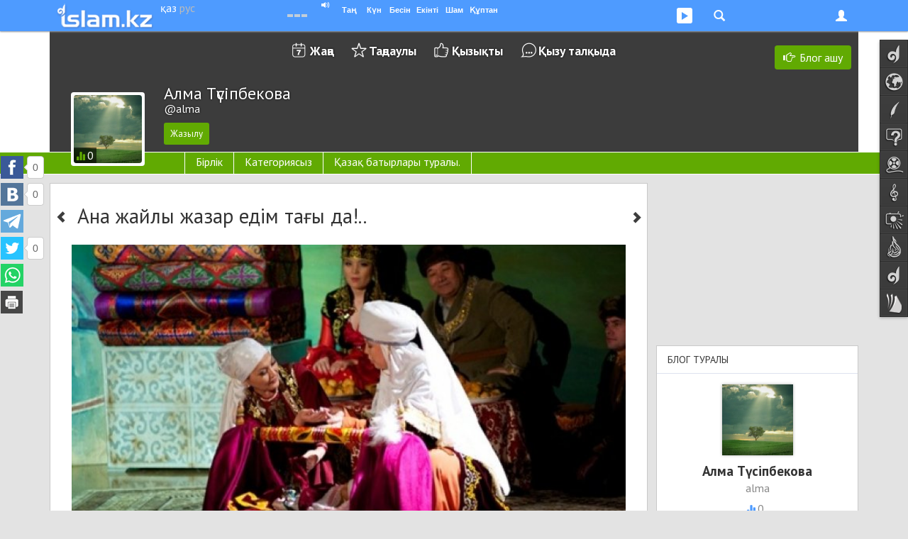

--- FILE ---
content_type: text/html; charset=UTF-8
request_url: https://alma.islam.kz/kk/post/ana-jaily-jazar-edim-tagy-da-1686/
body_size: 20117
content:

<!DOCTYPE html>
<html lang="kk">
<head prefix="og: http://ogp.me/ns# fb: http://ogp.me/ns/fb# music: http://ogp.me/ns/music# video: http://ogp.me/ns/video# article: http://ogp.me/ns/article#">

	  
    
<!-- Google tag (gtag.js) -->
<script async src="https://www.googletagmanager.com/gtag/js?id=G-Y7H15GZV4E"></script>
<script>
  window.dataLayer = window.dataLayer || [];
  function gtag(){dataLayer.push(arguments);}
  gtag('js', new Date());

  gtag('config', 'G-Y7H15GZV4E');
</script>

    <meta charset="utf-8">
    <meta name="viewport" content="width=device-width, initial-scale=1.0, maximum-scale=1.0, user-scalable=no">
    <meta name="language" content="kk" />
    
    <link rel="shortcut icon" href="https://static.islam.kz/favicon.ico">
    <link rel="apple-touch-icon" sizes="60x60" href="https://static.islam.kz/themes/v1/images/icons/apple-touch-icon-60x60.png">
    <link rel="apple-touch-icon" sizes="76x76" href="https://static.islam.kz/themes/v1/images/icons/apple-touch-icon-76x76.png">
    <link rel="apple-touch-icon" sizes="120x120" href="https://static.islam.kz/themes/v1/images/icons/apple-touch-icon-120x120.png">
    <link rel="apple-touch-icon" sizes="152x152" href="https://static.islam.kz/themes/v1/images/icons/apple-touch-icon-152x152.png">
    <link rel="icon" type="image/png" href="https://static.islam.kz/themes/v1/images/icons/favicon-160x160.png" sizes="160x160">
    <link rel="icon" type="image/png" href="https://static.islam.kz/themes/v1/images/icons/favicon-96x96.png" sizes="96x96">
    <link rel="icon" type="image/png" href="https://static.islam.kz/themes/v1/images/icons/favicon-32x32.png" sizes="32x32">
		<!-- Windows Phone -->
    <meta name="msapplication-TileColor" content="#ffffff">
    <meta name="msapplication-TileImage" content="https://static.islam.kz/themes/v1/images/icons/mstile-144x144.png">
		<!-- Chrome, Firefox OS and Opera -->
	<!--<meta name="theme-color" content="#4e9bff">-->
		<!-- iOS Safari -->
    <meta name="apple-mobile-web-app-capable" content="yes">
    <meta name="apple-mobile-web-app-status-bar-style" content="black-translucent">
    
    <link href="https://plus.google.com/109037074857639072532" rel="publisher" /> <!-- google+ connect -->
    <meta property="fb:pages" content="794266277269767" />
     

	<script type="text/javascript">
     	var site_language = "kk", site_timestamp = 1768362725, YII_ROOT = "https://islam.kz", YII_STATIC_ROOT="https://static.islam.kz";
			
		WebFontConfig = {
			google: { families: [ 'PT+Sans:400,700:cyrillic-ext,latin', 'Roboto+Slab:400:cyrillic-ext,latin' ] }
		};
		(function() {
			var w = document.createElement('script');
			w.src = '/scripts/webfont.js';
			w.type = 'text/javascript';
			w.async = 'true';
			var s = document.getElementsByTagName('script')[0];
			s.parentNode.insertBefore(w, s);
		})();
	</script>    
    
    <meta name="twitter:card" content="summary_large_image" />
<meta name="twitter:site" content="@islamkz0" />
<meta name="twitter:description" content="Жақсылықтың шырағы боп жағылар,  Жанарында ізгіліктің табы бар.  Қасиеттің қызыр қонған қиясы-  &laquo;Ана&raquo; деген құдіретті танып ал!  &nbsp;  Ақ теңізге теңер едім пейілін,  Жанарында-жаһандағы мейірім.  Адамзатқа әр кез нұсқап тұрады ол,  Адалдықтың ақ тулы асыл биігін.  &nbsp;  Табындырған тылсым күшпен бар елді,  Айтқан сөзі бата дерсіз, дәлелді.  Бір қолымен тербетеді бесікті,  Бір..." />
<meta name="twitter:title" content="Ана жайлы жазар едім тағы да!.." />
<meta name="twitter:image:src" content="https://static.islam.kz/uploads/images/8Ii/ccp/w6TT6CTs5xT8IE6w-lg.jpg" />
<meta http-equiv="Description" content="Жақсылықтың шырағы боп жағылар,  Жанарында ізгіліктің табы бар.  Қасиеттің қызыр қонған қиясы-  &laquo;Ана&raquo; деген құдіретті танып ал!  &nbsp;  Ақ теңізге теңер едім пейілін,  Жанарында-жаһандағы мейірім.  Адамзатқа әр кез нұсқап тұрады ол,  Адалдықтың ақ тулы асыл биігін.  &nbsp;  Табындырған тылсым күшпен бар елді,  Айтқан сөзі бата дерсіз, дәлелді.  Бір қолымен тербетеді бесікті,  Бір..." />
<meta http-equiv="Keywords" content="" />
<meta property="og:type" content="article" />
<meta property="og:url" content="https://alma.islam.kz/kk/post/ana-jaily-jazar-edim-tagy-da-1686/" />
<meta property="og:image" content="https://static.islam.kz/uploads/images/8Ii/ccp/w6TT6CTs5xT8IE6w-lg.jpg" />
<meta property="og:image:type" content="image/jpeg" />
<meta property="og:image:width" content="703" />
<meta property="og:image:height" content="703" />
<meta property="og:title" content="Ана жайлы жазар едім тағы да!.." />
<meta property="og:description" content="Жақсылықтың шырағы боп жағылар,  Жанарында ізгіліктің табы бар.  Қасиеттің қызыр қонған қиясы-  &laquo;Ана&raquo; деген құдіретті танып ал!  &nbsp;  Ақ теңізге теңер едім пейілін,  Жанарында-жаһандағы мейірім.  Адамзатқа әр кез нұсқап тұрады ол,  Адалдықтың ақ тулы асыл биігін.  &nbsp;  Табындырған тылсым күшпен бар елді,  Айтқан сөзі бата дерсіз, дәлелді.  Бір қолымен тербетеді бесікті,  Бір..." />
<meta name="author" content="Алма Түсіпбекова" />
<meta name="social-subscribe" content="after-comments" />
<meta property="og:site_name" content="Islam.kz" />
<meta property="fb:app_id" content="512039818891848" />
<meta property="fb:admins" content="501344417" />
<link rel="canonical" href="https://alma.islam.kz/kk/post/ana-jaily-jazar-edim-tagy-da-1686/" />
<link title="RSS ақпарат ағыны" rel="alternate" type="application/rss+xml" href="https://islam.kz/kk/feed/" />
<link rel="stylesheet" type="text/css" href="https://static.islam.kz/scripts/bootstrap/css/bootstrap.min.css?456" />
<link rel="stylesheet" type="text/css" href="https://static.islam.kz/scripts/bootstrap/css/bootstrap-theme.css" />
<link rel="stylesheet" type="text/css" href="https://static.islam.kz/themes/v1/css/all.css?1700909961" />
<link rel="stylesheet" type="text/css" href="https://static.islam.kz/themes/v1/css/content.css?1694020821" />
<link rel="stylesheet" type="text/css" href="https://static.islam.kz/themes/v1/css/nav.css?1694020821" />
<link rel="stylesheet" type="text/css" href="https://static.islam.kz/assets/1c2fdbbe/comments.css" />
<link rel="stylesheet" type="text/css" href="https://static.islam.kz/assets/f9a6f6bd/news.css" />
<link rel="stylesheet" type="text/css" href="https://static.islam.kz/assets/c84eec20/blog.css" />
<title>Ана жайлы жазар едім тағы да!..</title> 
    
    <!--[if IE]>
    <link rel="stylesheet" type="text/css" href="/themes/v1/css/all-ie.css">
	<![endif]-->
    
    
    
        <!--[if lt IE 9]>
      <script src="/scripts/html5shiv.js"></script> 
      <script src="/scripts/respond.min.js"></script>
    <![endif]-->    
    
    
        
    
</head>
<body class="cont-blogpost act-blogpost-view">

    
	<!-- topnav -->  
       
	<nav class="navbar navbar-default navbar-fixed-top" role="navigation">
        <div class="container">
        	               
        	<div class="row">
           		<div class="col-xs-5 col-sm-3 col-md-3">
                	<div class="logo-container none-selectable">
                    	<div style="" class="logo">
	       	        		<a href="https://islam.kz/kk/"><img class="" src="https://static.islam.kz/themes/v1/images/logos/topnavbar.png" alt="islam.kz logo" /></a>                        </div>                        
                        <div class="language-container">
                        	<div>
                            	<a class="white-lang language" href="https://islam.kz/kk/">қаз</a>                            </div>
                            <div>
                            	<a class="white-lang-inverse language" href="https://islam.kz/ru/">рус</a>                            </div>
                        </div>
                    </div>
                </div>
         
            	<div class="col-xs-7 col-sm-9 col-md-9 user-container">

					<button type="button" class="navbar-toggle" id="navbar-menu-toggle" data-toggle="collapse" data-target="#navbar-menu">
                        <span class="icon-bar"></span>
                        <span class="icon-bar"></span>
                        <span class="icon-bar"></span>
                    </button>
                    
                    <button type="button" class="navbar-toggle" id="navbar-login-toggle" data-toggle="collapse" data-target="#navbar-login">
                        <span class="glyphicon glyphicon-user"></span>
                        <!--<span class="glyphicon glyphicon-chevron-down down"></span>    -->                        
                    </button>
                    
					                    
                    <button type="button" class="navbar-toggle no-transition" id="navbar-social-toggle" data-toggle="collapse" data-target="#navbar-social">
                    	 <ul class="social">
                            <li style="margin-left:2px">
                                <div class="social social-youtube"></div>
                            </li>
                            <!--<li>
                                <div class="social social-googleplus"></div>
                            </li>-->
                           <!-- <li>
                                <div class="social social-mailru"></div>
                            </li>-->
                            <li>
                               <div class="social social-twitter"></div>
                            </li>
                           <!-- <li>
                                <div class="social social-vkontakte"></div>
                            </li>-->
                            <li style="padding:0 4px 0 0">
                                <div class="social social-facebook"></div>
                            </li>
                        </ul> 
                    </button>
                    
                    <button type="button" class="navbar-toggle" id="navbar-search-toggle" data-toggle="collapse" data-target="#navbar-search">
                        <div class="glyphicon glyphicon-search"></div>                            
                    </button>
                    
                    <button type="button" class="navbar-toggle hidden-xs hidden-sm" id="navbar-audioplayer-toggle" data-toggle="collapse" data-target="#navbar-audioplayer">
                        <div class="glyphicon glyphicon-play"></div>    <!--  style="padding:4px 4px 4px 4px;border-radius:3px;background-color:#80b8fe" -->            
                        <div id="audioplayer" class="jp-jplayer"></div>
                    </button>
                    
                    <button type="button" class="navbar-toggle visible-xs" id="navbar-prayer-xs-toggle" data-toggle="collapse" data-target="#navbar-prayer-xs">
                        <div class="prayer-xs-icon"></div>  
                    </button>
                    
                    <div id="prayer-badge" class="i-badge tahoma none-selectable">
                    	<div class="pull-left city" data-toggle="popover">
                        	<div class="pull-left kaaba">
                                <div class="no-transition"></div>
                            </div>
                            <div class="pull-left bold nowrap no-transition cityName">                                
                            </div>  
                            <div class="clearfix"></div>                                            
                        </div>    
                        
                        <div id="athan-player"></div>
                        <div id="athan-player-cont">
                             <a href="#" class="jp-mute-athan glyphicon glyphicon-volume-up" onClick="muteAthanPlayer(true)"></a>
                             <a href="#" class="jp-unmute-athan glyphicon glyphicon-volume-off" onClick="muteAthanPlayer(false)"></a>
                        </div>
                        <input type="hidden" name="prayerCityId" id="prayerCityId">      
                                              	
                        <div class="pull-left prayer-block" style="margin-left:10px;width:28px">
                        	<div class="nowrap prayer-name">
                            	Таң                            </div>
                            <div class="nowrap time" id="prayer-fajr">
                            </div>
                            <div class="center-block arrow"></div>
                        </div>
                        <div class="pull-left prayer-block" style="width:28px">
                        	<div class="nowrap prayer-name">
                            	Күн                            </div>
                            <div class="nowrap time" id="prayer-shuruq">
                            </div>
                            <div class="center-block arrow"></div>
                        </div>
                        <div class="pull-left prayer-block" style="width:31px">
                        	<div class="nowrap prayer-name">
                            	Бесін                            </div>
                            <div class="nowrap time" id="prayer-dhuhr">
                            </div>
                            <div class="center-block arrow"></div>
                        </div>
                        <div class="pull-left prayer-block" style="width:33px">
                        	<div class="nowrap prayer-name">
                            	Екінті                            </div>
                            <div class="nowrap time" id="prayer-asr">
                            </div>
                            <div class="center-block arrow"></div>
                        </div>
                        <div class="pull-left prayer-block" style="width:28px">
                        	<div class="nowrap prayer-name">
                            	Шам                            </div>
                            <div class="nowrap time" id="prayer-maghrib">
                            </div>
                            <div class="center-block arrow"></div>
                        </div>
                        <div class="pull-left prayer-block" style="width:42px">
                        	<div class="nowrap prayer-name">
                            	Құптан                            </div>
                            <div class="nowrap time" id="prayer-isha">
                            </div>
                            <div class="center-block arrow"></div>
                        </div>                        
                        <div class="clearfix"></div>
                    </div>
                    
                </div>
            </div>
            
            <!-- audioplayer window -->
            <div class="collapse no-transition" id="navbar-audioplayer"> <!-- no-transition ??? -->
            	<div>   
					<div id="audioplayer" class="jp-jplayer"></div>
                    <div id="audioplayer-controls" class="jp-audio"  style="margin:0 auto;visibility:hidden">
                        <div class="jp-type-playlist">
                            <div class="jp-gui jp-interface">
                                <ul class="jp-controls">
                                    <li><a href="javascript:;" class="jp-play" tabindex="1">play</a></li>
                                    <li><a href="javascript:;" class="jp-pause" tabindex="1">pause</a></li>
                                    <li><a href="javascript:;" class="jp-previous" tabindex="1">previous</a></li>
                                    <li><a href="javascript:;" class="jp-next" tabindex="1">next</a></li>
                                    <!--<li><a href="javascript:;" class="jp-stop" tabindex="1">stop</a></li>-->
                                    <!--<li><a href="javascript:;" class="jp-mute" tabindex="1" title="mute">mute</a></li>
                                    <li><a href="javascript:;" class="jp-unmute" tabindex="1" title="unmute">unmute</a></li>-->
                                    <!--<li><a href="javascript:;" class="jp-volume-max" tabindex="1" title="max volume">max volume</a></li>-->
                                </ul>
                                <div class="jp-track-label nowrap "></div>
                                <div class="jp-progress">
                                    <div class="jp-seek-bar">
                                        <div class="jp-play-bar"></div>
                                    </div>
                                </div>
                                <div class="jp-volume-bar">
                                    <div class="jp-volume-bar-value"></div>
                                </div>
                                <div class="jp-time-holder">
                                    <!--<div class="jp-current-time"></div>-->
                                    <div class="jp-remaining-time none-selectable"></div>
                                    <!--<div class="jp-duration"></div>-->
                                </div>
                                <ul class="jp-toggles">
                                    <li><a href="javascript:;" class="jp-shuffle" tabindex="1" title="shuffle">shuffle</a></li>
                                    <li><a href="javascript:;" class="jp-shuffle-off" tabindex="1" title="shuffle off">shuffle off</a></li>
                                    <li><a href="javascript:;" class="jp-repeat" tabindex="1" title="repeat">repeat</a></li>
                                    <li><a href="javascript:;" class="jp-repeat-off" tabindex="1" title="repeat off">repeat off</a></li>
                                </ul>
                            </div>
                            <div class="jp-playlist">
                                <ul>
                                    <li></li>
                                </ul>
                            </div>
                            <div class="search-input hidden">
                            	<div class="row">
                                    <div class="xs-12 border">
                                    	<div class="glyphicon glyphicon-search" style="font-size:75%;width:6px;margin-left:4px"></div>
                                    	<input type="text" class="" placeholder="Іздеу" style="padding:0;margin:0;font-size:85%;margin-left:6px;width:398px;border:none;" onpaste="audioPlayer.updateList(event, this)"  onKeyUp="audioPlayer.updateList(event, this)">
                                    </div>
                                </div>
                            	<!--<form role="form" action="http://www.google.com/search" method="get" name="search-form" id="search-form">
                                    <div class="row">
                                        <div class="col-xs-12">
                                            <div class="input-group">
                                                <input type="text" class="form-control input-sm" placeholder="Іздеу">
                                                <span class="input-group-btn">
                                                	<button class="btn btn-default btn-sm" type="button"><div class="glyphicon glyphicon-search"></div></button>
                                                </span>
                                            </div>
                                        </div>
                                    </div>
                                    <div class="clearfix"></div>
                                </form>    --> 
                            </div>
                            <div class="jp-no-solution text-center bold">
                                <a href="http://get.adobe.com/flashplayer/" target="_blank">Flash орнатыңыз/Установите Flash</a>.
                            </div>
                        </div>
                    </div>
                </div>
            </div>
            
            <!-- prayer-xs window -->
            <div class="collapse no-transition" id="navbar-prayer-xs"> <!-- no-transition ??? -->
            	<div style="padding:20px 17px 18px 17px">
                    <div>			 <!--style="padding-right:40px"-->			
                       
                        <div id="prayer-badge-xs" class="i-badge tahoma none-selectable">
                            <div class="city text-center" data-toggle="popover">
                                <div class="bold nowrap no-transition cityName">                                
                                </div>  
                                <div class="clearfix"></div>                                            
                            </div>    
                            
                            <div class="clearfix"></div>                                            
                            
                            <input type="hidden" name="prayerCityId" id="prayerCityId">                                                      
                            
                            <div style="padding:10px"></div>                              

                            <div class="pull-left prayer-block" style="">
                                <div class="nowrap prayer-name">
                                    Таң                                </div>
                                <div class="nowrap time" id="prayer-fajr">
                                </div>
                                <div class="center-block arrow"></div>
                            </div>
                            <div class="pull-left prayer-block" style="">
                                <div class="nowrap prayer-name">
                                    Күн                                </div>
                                <div class="nowrap time" id="prayer-shuruq">
                                </div>
                                <div class="center-block arrow"></div>
                            </div>
                            <div class="pull-left prayer-block" style="">
                                <div class="nowrap prayer-name">
                                    Бесін                                </div>
                                <div class="nowrap time" id="prayer-dhuhr">
                                </div>
                                <div class="center-block arrow"></div>
                            </div>
                            <div class="pull-left prayer-block" style="">
                                <div class="nowrap prayer-name">
                                    Екінті                                </div>
                                <div class="nowrap time" id="prayer-asr">
                                </div>
                                <div class="center-block arrow"></div>
                            </div>
                            <div class="pull-left prayer-block" style="">
                                <div class="nowrap prayer-name">
                                    Шам                                </div>
                                <div class="nowrap time" id="prayer-maghrib">
                                </div>
                                <div class="center-block arrow"></div>
                            </div>
                            <div class="pull-left prayer-block" style="">
                                <div class="nowrap prayer-name">
                                    Құптан                                </div>
                                <div class="nowrap time" id="prayer-isha">
                                </div>
                                <div class="center-block arrow"></div>
                            </div>     
                            <div class="clearfix"></div>
                                                                     
                            
                        </div>                       
                                                
                    </div>
                </div>
            </div>
            
            <!-- search window -->
            <div class="collapse no-transition" id="navbar-search"> <!-- no-transition ??? -->
            	<div style="padding:20px 17px 18px 17px">
                    <div>		
					   
                       <!-- <form role="form" action="http://www.google.com/search" method="get" name="search-form" id="search-form" onsubmit="document.getElementById('gsearch_query').value=document.getElementById('gsearch_query').value+' site:islam.kz'">
                            <div class="row">
                                <div class="col-xs-10 col-md-9">
									
                                    <input type="search" class="form-control input-sm" name="q" id="gsearch_query" placeholder="Мәтін..." x-webkit-speech speech>
                                   
                                </div> 
                                <div class="col-xs-2 col-md-3">
                                    <button type="submit" class="btn btn-primary pull-right btn-sm">Іздеу</button>               
                                </div>
                            </div>
                            <div class="clearfix"></div>
                        </form>   -->
						
						<!--  https://developers.google.com/custom-search/docs/element
							  https://www.google.com/cse/
							  
							  1) nav'dagy search button'dy baskannan kein gana render jasaityndai isteu kerek					  
							 	 https://developers.google.com/custom-search/docs/element#tagparams		
							  2) jana bette ashylatyndai etip ozgertu kerek
						  -->			
						<script>
						  (function() {
							var cx = '000430864498397077020:c1gafyxamjc';
							var gcse = document.createElement('script');
							gcse.type = 'text/javascript';
							gcse.async = true;
							gcse.src = (document.location.protocol == 'https:' ? 'https:' : 'http:') + '//www.google.com/cse/cse.js?cx=' + cx;
							var s = document.getElementsByTagName('script')[0];
							s.parentNode.insertBefore(gcse, s);
						  })();
						</script>
						<gcse:search enableHistory="true" autoCompleteMaxCompletions="5" autoCompleteMatchType='any'></gcse:search>
						              
                    </div>
                </div>
            </div>
                        
                       	
            <!-- login window -->
            <div class="collapse no-transition" id="navbar-login"> <!-- no-transition ??? -->
            	<div>
                	<!--<div class="pull-right">
                    	<span class="glyphicon glyphicon-remove" style="cursor:pointer" onClick="$('#navbar-login').collapse('hide')"></span>
                    </div>-->
                    <form role="form" id="login-form-nav" action="https://alma.islam.kz/kk/signin/" method="post">
<input type="hidden" value="Z2VKQzdoU0V5dlhqSkQ2T3FodmxuX1JSNUNNUE13VzIzYa1Z30OyD13JaS5R7c3zfp0ES3NDepClQijMR0GVLg==" name="YII_CSRF_TOKEN" />                   			<div style="padding:25px 25px 15px">
                   
                                <div class="form-group" style="position:relative">
                                    <input value="/kk/post/ana-jaily-jazar-edim-tagy-da-1686/" name="LoginForm[returnUrl]" id="LoginForm_returnUrl" type="hidden" />                                    
									<label class="sr-only required" for="LoginForm_email">Email</label>                                    <input class="form-control input-sm" placeholder="Email" style="border-radius:0" name="LoginForm[email]" id="LoginForm_email" type="text" />                                    <span class="glyphicon glyphicon-user form-control-feedback" style="position:absolute;top:9px;right:6px;display:block;color:#bbb"></span>                                           
                                </div>
                                <div class="form-group" style="position:relative;margin-bottom:4px">
                                     <label class="sr-only required" for="LoginForm_password">Пароль</label>                                    <input class="form-control input-sm" placeholder="Пароль" style="border-radius:0" name="LoginForm[password]" id="LoginForm_password" type="password" />                                    <span class="glyphicon glyphicon-asterisk form-control-feedback" style="position:absolute;top:10px;right:6px;display:block;color:#bbb"></span>                                                                    </div>
                                <div class="checkbox text-left" style="margin-top:0">
                                    <input id="ytLoginForm_rememberMe" type="hidden" value="0" name="LoginForm[rememberMe]" /><input checked="checked" name="LoginForm[rememberMe]" id="LoginForm_rememberMe" value="1" type="checkbox" />                                    <label for="LoginForm_rememberMe">Есте сақта</label>                                                                    </div> 
                                
                                <input class="form-control btn btn-primary btn-sm" id="signin-button" type="submit" name="yt4" value="Кіру" />                                
                                <div style="padding:5px"></div>
                                
                                <div style="margin-top:5px;" class="row">
                                    <div class="col-xs-6">
                                        <a class="" style="margin-top:8px;font-weight:bold;display:block" href="https://islam.kz/kk/user/signup">Тіркелу</a>                           
                                    </div>
                                    <div class="col-xs-6">
                                        <div style="height:36px;" class="text-right">
                                                                                
                                                                                
                                                
                                                                                </div>
                                    </div>                                
                                </div>
                            </div>
					</form>                </div>
            </div>
            
            <!-- menu window -->
            <div class="collapse no-transition" id="navbar-menu"> <!-- no-transition ??? -->
                <ul class="nav navbar-nav">
                    <!--                    
                    <li class="dropdown">
                        <a href="#" class="dropdown-toggle" data-toggle="dropdown">Dropdown <b class="caret"></b></a>
                        <ul class="dropdown-menu">
                            <li><a href="#">Action</a></li>
                            <li class="divider"></li>
                            <li class="dropdown-header">Nav header</li>                            
                            <li><a href="#">One more separated link</a></li>
                        </ul>
                    </li>-->
                </ul>
            </div>
        </div>
    </nav> 
        
           
    <div class="container-fluid hidden-xs hidden-sm no-transition">
        <!-- social window -->
        <div class="collapse no-transition" id="navbar-social">
            <div class="container">
                <div class="row" style="padding:40px 0 30px 0;">
					                
                     <div class="col-xs-12 col-md-4 col-lg-3"> 
                    	 <!-- facebook -->
                         <div class="center-block" style="width:200px;overflow:hidden">                          
                             <!--<iframe src="https://www.facebook.com/plugins/likebox.php?href=http%3A%2F%2Fwww.facebook.com%2Fislamkz0&amp;width&amp;height=214&amp;colorscheme=light&amp;show_faces=true&amp;header=false&amp;stream=false&amp;show_border=false&amp;appId=512039818891848" scrolling="no" frameborder="0" style="border:none; overflow:hidden; height:214px;width:220px;border:1px solid #ddd" allowTransparency="true"></iframe>-->
                             <!--<iframe src="https://www.facebook.com/plugins/like.php?href=https%3A%2F%2Ffacebook.com%2Fislamkz0&amp;width&amp;layout=button_count&amp;action=like&amp;show_faces=false&amp;share=false&amp;height=21&amp;appId=512039818891848" scrolling="no" frameborder="0" style="border:none; overflow:hidden; height:21px; width:120px" allowTransparency="true"></iframe>-->
                             <div id="fb-root" class="facebook-page-like"></div>							 
                             <!--<div class="fb-like" data-href="https://facebook.com/islamkz0" data-layout="button_count" data-action="like" data-show-faces="false" data-share="false"></div>-->
                         </div>
                    </div>      
                    <div class="col-xs-12 col-md-4 col-lg-3"> 
                    	<!-- vk -->
                         <div class="center-block" style="width:200px;">                          
                            <!-- VK Widget -->
                            <div id="vk_subscribe"></div>                       
                         </div> 
                    </div>     
                    <div class="col-xs-12 col-md-4 col-lg-3" style=""> 
                    	 <!-- twitter -->
                         <div class="center-block" style="width:190px;">                          
    	                     <!--<iframe allowtransparency="true" frameborder="0" scrolling="no" src="https://platform.twitter.com/widgets/follow_button.html?screen_name=islamkz0&lang=ru&show_screen_name=false&data-size=medium" style="width:200px; height:20px; border:none; overflow:hidden;"></iframe>-->
                             <a href="https://twitter.com/islamkz0" class="twitter-follow-button" data-show-count="true" data-lang="ru" data-show-screen-name="false" data-size="large" data-width="190px">
                             	Follow @islamkz0                             </a>
                         </div>
                         
                         <div style="padding:15px"></div>
                         
                         <!-- mail.ru -->
                         <div class="center-block" style="width:120px;font-size:90%;">                          
    	                    <a class="center-block text-center" target="_blank" href="http://my.mail.ru/mail/islamkz0" style="padding:2px 0 2px 3px"> <!-- border:1px solid #ddd;border-radius:2px; -->
	                            <div class="pull-left" style="background-image:url(https://static.islam.kz/themes/v1/images/sprite2.png);background-position:-75px 0;background-color:#2665a9;width:20px;height:20px;border-radius:2px"></div>
                                <div class="pull-left none-selectable">&nbsp;Мой Мир</div>
                                <div class="clearfix"></div>
                            </a>                         
                         </div>   
                         
                         <div style="padding:15px"></div>
                    </div>
                    <div class="col-xs-12 col-md-4 col-lg-3">     
                         <!-- youtube -->
                         <div class="center-block" style="width:150px;">                          
    	                   <!-- <script src="https://apis.google.com/js/platform.js"></script>-->
							<div class="g-ytsubscribe" data-channelid="UCviVPaopI-Ks0eoAcJIDa3g" data-layout="default" data-count="default"></div>                         
                         </div> 
                         
                         <div style="padding:15px"></div>
                         
                         <div class="center-block" style="width:150px;">
                             <div class="g-follow" data-annotation="bubble" data-height="24" data-href="https://plus.google.com/u/0/109037074857639072532" data-rel="publisher"></div>
                         </div>
                         
                         <div style="padding:15px"></div>
                         
                         <div class="center-block" style="width:150px;">
                             <a href="https://islam.kz/kk/feed/">
                             	<div style="background:url(https://static.islam.kz/themes/v1/images/sprite2.png) -144px -189px;height:27px;width:27px;" class="pull-left"></div><div class="pull-left" style="margin:3px 0 0 5px;font-size:90%">RSS ақпарат ағыны</div>
                             </a>
                         </div>
                    </div>                                
                </div>
            </div>
        </div>
    </div>
     
    
    <!-- sidenav-->    
	    <div class="container-fluid hidden-xs hidden-sm">
        <nav class="nav navbar navside none-selectable" role="navigation" data-spy="affix" id="navside"><!-- data-offset-top="60" data-offset-bottom="??" -->
    		<ul class="nav nav-pills nav-stacked no-transition" id="yw6">
<li class="navside-home navside-icon"><a data-toogle="tooltip" title="Бас бет" class="content-box-size" href="https://islam.kz/kk/"><span class="icon"></span><span class="text">Бас бет</span></a></li>
<li class="navside-news navside-icon"><a data-toogle="tooltip" title="Жаңалықтар" class="content-box-size" href="https://islam.kz/kk/news/home/"><span class="icon"></span><span class="text">Жаңалықтар</span></a></li>
<li class="navside-articles navside-icon"><a data-toogle="tooltip" title="Мақалалар" class="content-box-size" href="https://islam.kz/kk/articles/home/"><span class="icon"></span><span class="text">Мақалалар</span></a></li>
<li class="navside-questions navside-icon"><a data-toogle="tooltip" title="Сұрақ-жауап" class="content-box-size" href="https://islam.kz/kk/questions/home/"><span class="icon"></span><span class="text">Сұрақ-жауап</span></a></li>
<li class="navside-media navside-icon"><a data-toogle="tooltip" title="Медиа" class="content-box-size" href="https://islam.kz/kk/media/home/"><span class="icon"></span><span class="text">Медиа</span></a></li>
<li class="navside-konilserper navside-icon"><a data-toogle="tooltip" title="Көңілсерпер" class="content-box-size" href="https://islam.kz/kk/audio/"><span class="icon"></span><span class="text">Көңілсерпер</span></a></li>
<li class="navside-photo navside-icon"><a data-toogle="tooltip" title="Фотогалерея" class="content-box-size" href="https://islam.kz/kk/photos/"><span class="icon"></span><span class="text">Фотогалерея</span></a></li>
<li class="navside-editorcolumn navside-icon"><a data-toogle="tooltip" title="Бас редактор бағаны" class="content-box-size" href="https://islam.kz/kk/editor/oitamshy/"><span class="icon"></span><span class="text">Бас редактор</span></a></li>
<li class="navside-home navside-icon"><a data-toogle="tooltip" title="Блогтар" class="content-box-size" href="https://islam.kz/kk/blog/"><span class="icon"></span><span class="text">Блогтар</span></a></li>
<li class="navside-lib navside-icon"><a data-toogle="tooltip" title="Кітапхана" class="content-box-size" href="https://islam.kz/kk/books/"><span class="icon"></span><span class="text">Кітапхана</span></a></li>
</ul>    

        </nav>
    </div>
     
    
        
       <!-- <div class="container hidden-xs box content-box-size">
            <a href="#"><img src="/themes/v1/images/banner1140x100.jpg" style="height:100px;width:100%" /></a>            
        </div>-->
        <!-- 
        -->
                  
	    
    
<div class="fluid-container" id="blog-nav-cont" style="background-color:#fff;">
    <div class="container blog-nav-c">
    	<div class="row hidden-sm hidden-md hidden-lg">
            <div class="col-xs-12">
            	<div class="row" style="height:100%">
	<div class="col-xs-12">
    	<div class="blog-menu-cont">
    		<ul class="blog-menu bold large" style="margin:3px 0 -5px;" id="yw3">
<li class="blog-menu-lg-new first"><a href="https://islam.kz/kk/blog/new/">Жаңа<span class="badge badge-newposts-count"></span></a></li>
<li class="blog-menu-lg-featured"><a href="https://islam.kz/kk/blog/featured/">Таңдаулы</a></li>
<li class="blog-menu-lg-rising"><a href="https://islam.kz/kk/blog/rising/">Қызықты</a></li>
<li class="blog-menu-lg-hot last"><a href="https://islam.kz/kk/blog/hot/">Қызу талқыда</a></li>
</ul><div class='clearfix'></div>	    </div>
    </div>    
</div>            </div>
		</div>
            
        <div class="row">
            <div class="col-xs-12 personal-blog" style="position:relative;height:170px;background:url(/themes/v1/images/empty_3c3c3c.gif) 50% 50%">                
                    <div class='hidden-xs'><a class="btn btn-blogpost-new-top btn-green" data-toggle="tooltip" data-placement="left" title="Блог ашу" style="z-index:2" href="https://islam.kz/kk/blog/start/"><span class='glyphicon glyphicon-hand-right'></span><span style='margin-left:7px' class='hidden-xs'>Блог ашу</span></a></div><div class='clearfix'></div><div class="row" style="height:100%">
	<div class="col-xs-12 hidden-xs">
    	<div class="blog-menu-cont">
    		<ul class="blog-menu bold large" style="margin:3px 0 -5px;" id="yw4">
<li class="blog-menu-lg-new first"><a href="https://islam.kz/kk/blog/new/">Жаңа<span class="badge badge-newposts-count"></span></a></li>
<li class="blog-menu-lg-featured"><a href="https://islam.kz/kk/blog/featured/">Таңдаулы</a></li>
<li class="blog-menu-lg-rising"><a href="https://islam.kz/kk/blog/rising/">Қызықты</a></li>
<li class="blog-menu-lg-hot last"><a href="https://islam.kz/kk/blog/hot/">Қызу талқыда</a></li>
</ul><div class='clearfix'></div>	    </div>
    </div> 
    <div class="col-xs-12" style="position:absolute;bottom:0">
        <div style="height:100%">

			<div class="pull-left blog-top-l"><a class="blog-img-top-c" href="https://alma.islam.kz/kk/"><img class="blog-img blog-img-top" src="https://static.islam.kz/uploads/images/myD/RlM/aJKD6hQLlVzdKgbX-lg.jpg" alt="" /><div class='blog-rating-d'><span class='glyphicon glyphicon-stats'></span><span class='blog-rating-d-text'>0</span></div></a></div><div class='pull-left blog-top-r'><div><a href="https://alma.islam.kz/kk/"><span class='blog-top-username'><span style='font-size:24px;position:relative;top:7px;line-height:24px'>Алма Түсіпбекова</span><br><span style='line-height:30px'> @alma</span></span> </a></div><div class='blog-top-subsc-c'><input class="btn-subscribe btn-subscribe-blog btn btn-green btn-sm" data-modelid="9" data-postid="279" data-subscribed="0" data-csrfkey="YII_CSRF_TOKEN" data-csrfvalue="Z2VKQzdoU0V5dlhqSkQ2T3FodmxuX1JSNUNNUE13VzIzYa1Z30OyD13JaS5R7c3zfp0ES3NDepClQijMR0GVLg==" name="yt3" type="button" value="Жазылу" /></div></div><div class='clearfix'></div>
        </div>       
    </div>
</div>            </div>            
        </div>
    </div>
    
        
    
    <div class="row blog-nav-c1">
        <div class="col-xs-12 blog-nav-c2">
            <div class="container">
				<div class="row">
    <div class="col-xs-12 visible-lg">
		<div class='blog-category-menu-c'><ul class="blog-category-menu no-transition none-selectable days" id="yw5">
<li class="item_422 first"><a href="https://alma.islam.kz/kk/category/birlik/">Бірлік</a></li>
<li class="item_421"><a href="https://alma.islam.kz/kk/category/kategoriyasyz/">Категориясыз</a></li>
<li class="item_437 last"><a href="https://alma.islam.kz/kk/category/qazaq-batyrlary-turaly/">Қазақ батырлары туралы.</a></li>
</ul></div><div class='clearfix'></div>   
    </div>
    <div class="col-xs-12 hidden-lg">
    	<select class="form-control" name="blog-dropdown-category-list" id="blog-dropdown-category-list">
<option value="https://alma.islam.kz/kk/">Барлығы</option>
<option value="https://alma.islam.kz/kk/category/birlik/">Бірлік</option>
<option value="https://alma.islam.kz/kk/category/kategoriyasyz/">Категориясыз</option>
<option value="https://alma.islam.kz/kk/category/qazaq-batyrlary-turaly/">Қазақ батырлары туралы.</option>
</select>    </div>
</div>            </div>
        </div>
    </div>
    </div>

<div class="padding15"></div>



<div class="container" id="main-container">
    <div class="row">    
        <div class="col-md-9">
            <div class="blog-md-mr20 box">
            	<div class="">
                	


	<table class="news-view-title-table blogpost-view-title-table no-transition"> <!-- affix-fixed-top -->
    	<tr>
        	<td class="hidden-xs news-title-arrow-c">
            	<a data-toggle="popover" data-trigger="hover" data-placement="right" data-content="Әйтеке биден қалған сөз" data-html="1" class="arrow-title-popover" href="https://alma.islam.kz/kk/post/aiteke-biden-qalgan-soz-1719/"><div class="text-center glyphicon glyphicon-chevron-left blogpost-arrow postnav-arrow postnav-next postnav"></div></a>            </td>
            <td>
            	<div class="ptsans news-view-title blogpost-view-title title-text content-padding">
					Ана жайлы жазар едім тағы да!.. 
                                    </div>
            </td>
            <td class="hidden-xs news-title-arrow-c">
            	<a data-toggle="popover" data-trigger="hover" data-placement="left" data-content="Лао-Цзы әлемінен" data-html="1" class="arrow-title-popover" href="https://alma.islam.kz/kk/post/lao-tszy-aleminen-1672/"><div class="text-center glyphicon glyphicon-chevron-right blogpost-arrow postnav-arrow postnav-prev postnav"></div></a>            </td>
        </tr>
    </table>
    
		
		<div class="news-view-image content-padding">
			<img class="news-view-main-img" src="https://static.islam.kz/uploads/images/8Ii/ccp/w6TT6CTs5xT8IE6w-lg.jpg" alt="Ана жайлы жазар едім тағы да!.." />        
		</div> 
        
		
		
		
	<div class="content-padding">
    
    				 <div class="share-vertical" 
                data-url="https://alma.islam.kz/kk/post/ana-jaily-jazar-edim-tagy-da-1686/" 
                data-modelid="8"
                data-postid="1686"
                data-title="Ана жайлы жазар едім тағы да!.."
                data-image="https://static.islam.kz/uploads/images/8Ii/ccp/w6TT6CTs5xT8IE6w-lg.jpg"
                data-description="Жақсылықтың шырағы боп жағылар,  Жанарында ізгіліктің табы бар.  Қасиеттің қызыр қонған қиясы-  &laquo;Ана&raquo; деген құдіретті танып ал!  &nbsp;  Ақ теңізге теңер едім пейілін,  Жанарында-жаһандағы мейірім.  Адамзатқа әр кез нұсқап тұрады ол,  Адалдықтың ақ тулы асыл биігін.  &nbsp;  Табындырған тылсым күшпен бар елді,  Айтқан сөзі бата дерсіз, дәлелді.  Бір қолымен тербетеді бесікті,  Бір..."
                data-top1="220"
                data-top2="120"
                data-margin="-100"   
                data-fresh="1"
                data-get="1"
                data-zero-counter="1">
            </div>		
		       	
        <div class="content blogpost-content blogpost-content-1686">        	
        	<p>Жақсылықтың шырағы боп жағылар,</p>
<p>Жанарында ізгіліктің табы бар.</p>
<p>Қасиеттің қызыр қонған қиясы-</p>
<p>&laquo;Ана&raquo; деген құдіретті танып ал!</p>
<p>&nbsp;</p>
<p>Ақ теңізге теңер едім пейілін,</p>
<p>Жанарында-жаһандағы мейірім.</p>
<p>Адамзатқа әр кез нұсқап тұрады ол,</p>
<p>Адалдықтың ақ тулы асыл биігін.</p>
<p>&nbsp;</p>
<p>Табындырған тылсым күшпен бар елді,</p>
<p>Айтқан сөзі бата дерсіз, дәлелді.</p>
<p>Бір қолымен тербетеді бесікті,</p>
<p>Бір қолымен тербетеді әлемді.</p>
<p>&nbsp;</p>
<p>Мен анадан үйренгенмін елдікті,</p>
<p>Мен анадан үйренгенмін ерлікті.</p>
<p>Мен анадан үйренгенмін теңдікті,</p>
<p>Мен анадан үйренгенмін кеңдікті.</p>
<p>&nbsp;</p>
<p>Ұлылығын барлық әлем ұғынған,</p>
<p>Ақылына абыздар да жығылған.</p>
<p>Кебініне қайта кіріп кесірлік,</p>
<p>Жәдігөйлік жар астына тығылған.</p>
<p>&nbsp;</p>
<p>Мейірімен мына әлемді кеңітіп,</p>
<p>Жамандықтықтан жібереді жерітіп.</p>
<p>Жаныңызда жан білмейтін тоң бар ма,</p>
<p>Анаң оны жібереді ерітіп.</p>
<p>&nbsp;</p>
<p>Мұнар басқан мұңға толып әр күнің,</p>
<p>Күнін кешсең қуанышқа жарлының.</p>
<p>Анашыңның қасиетті құшағы,</p>
<p>Ұмыттырар, ұмыттырар барлығын.</p>
<p>&nbsp;</p>
<p>Ақындар да туады екен анадан,</p>
<p>Батырлар да туады екен анадан.</p>
<p>Ақ жаулықты, ақ пейілді ананың,</p>
<p>Өнегесі өшпес мәңгі санадан.</p>
<p>&nbsp;</p>
<p>Бойға құйған мейірім мен күш-ағын,</p>
<p>Кім аңсамас, анасының құшағын?!</p>
<p>Тарихымнан сыр тартсаңыз, салмақпен,</p>
<p>Тартады алға ана жайлы мысалын.</p>
<p>&nbsp;</p>
<p>Асыл ана!</p>
<p>Біз жүрейік табына,</p>
<p>Жаса мәңгі, бар адамзат бағына.</p>
<p>...Қалам беріп, өтінсеңіз &laquo;жыр жаз&raquo; деп,</p>
<p>Ана жайлы жазар едім тағы да!..</p>
<p>&nbsp;</p>
<p>&nbsp;</p>
<p>&nbsp;</p>			<div class="clearfix"></div>
        </div>
        
      	         	
        
		<div class="padding15"></div>
        
        <div class="blog-view-meta">
        	<div style=""><!--border-bottom:1px solid #c9c9c9;-->
            	<div class="pull-left" style=""> <!-- background:#eee-->
                	<a class="blogpost-author mr20" href="/kk/"><img style="margin-right:7px;width:32px" src="https://static.islam.kz/uploads/images/myD/RlM/aJKD6hQLlVzdKgbX-sm.jpg" alt="Алма Түсіпбекова" />Алма Түсіпбекова</a>                    
                    <div class="clearfix visible-xs" style="padding-top:7px"></div>
                    
                    						<span class="mr20" style="margin-top:12px;padding-left:10px" title="24 маусым 2015 ж. 09:22"><span class="glyphicon-blue glyphicon glyphicon-calendar"></span> 11 жыл бұрын</span>					
					                    
    		        <span class="mr20" style="margin-top:12px"><span class="glyphicon-blue glyphicon glyphicon-eye-open"></span> 5179</span>    
                    
                                     
					
					<span class="mr20 share-total-cont" style="margin-top:12px"><span class="glyphicon-blue glyphicon glyphicon-share-alt"></span> <span class="share-total">2</span></span>
                    
                    <button title="Таңдаулыға қосу" tabindex="0" role="button" class="btn btn-warning mr20 favorite-cont disabled off" data-modelid="8" data-postid="1686" data-csrfkey="YII_CSRF_TOKEN" data-csrfvalue="Z2VKQzdoU0V5dlhqSkQ2T3FodmxuX1JSNUNNUE13VzIzYa1Z30OyD13JaS5R7c3zfp0ES3NDepClQijMR0GVLg==" data-added="0">
    <span class="glyphicon glyphicon-star favorite"></span> <span class="fav-count">4</span>
</button>
<button tabindex="0" role="button" data-toggle="tooltip" class="btn btn-primary like-cont off mr20" data-modelid="8" data-postid="1686" data-enableDislike="0" data-csrfkey="YII_CSRF_TOKEN" data-csrfvalue="Z2VKQzdoU0V5dlhqSkQ2T3FodmxuX1JSNUNNUE13VzIzYa1Z30OyD13JaS5R7c3zfp0ES3NDepClQijMR0GVLg==">
	<span class="glyphicon up glyphicon-thumbs-up like" data-dir="1"></span> <span class="diff-count"><span class='positive'>+7</span></span>
</button>                    
                                        
                    
                    <div class="clearfix visible-xs" style="padding-top:7px"></div>
	
                </div>
                <div class="clearfix"></div>
                            
               
            </div>
            
			<div class="clearfix"></div>
            <div class="padding15"></div>            
           	
            
        </div>        
        
        <!-- rate begin 
        <div class="rating blogpost-rating">
                </div>	
		 rate end -->



		<div class="ad-below-content">
                        <script type='text/javascript'><!--//<![CDATA[
                                var m3_u = (location.protocol=='https:'?'https://j.islam.kz/www/delivery/ajs.php':'http://j.islam.kz/www/delivery/ajs.php');
                                var m3_r = Math.floor(Math.random()*99999999999);
                                if (!document.MAX_used) document.MAX_used = ',';
                                document.write ("<scr"+"ipt type='text/javascript' src='"+m3_u);
                                document.write ("?zoneid=27");
                                document.write ('&amp;cb=' + m3_r);
                                if (document.MAX_used != ',') document.write ("&amp;exclude=" + document.MAX_used);
                                document.write (document.charset ? '&amp;charset='+document.charset : (document.characterSet ? '&amp;charset='+document.characterSet : ''));
                                document.write ("&amp;loc=" + escape(window.location));
                                if (document.referrer) document.write ("&amp;referer=" + escape(document.referrer));
                                if (document.context) document.write ("&context=" + escape(document.context));
                                if (document.mmm_fo) document.write ("&amp;mmm_fo=1");
                                document.write ("'><\/scr"+"ipt>");
                                //]]>--></script><noscript><a href='http://j.islam.kz/www/delivery/ck.php?n=a2fd7794&amp;cb=1987' target='_blank'><img src='http://j.islam.kz/www/delivery/avw.php?zoneid=27&amp;cb=8364&amp;n=a2fd7794' border='0' alt='' /></a></noscript>
                </div>




        
        <div class="comments blogpost-comments">
        	<div class="comment-widget" id="yw1" style="margin:20px 0;">

	<div class="bold comment-head" dir="ltr" style="margin-bottom:12px">
		<span class='comment-count'>2</span> пікір    </div>

    <ul class="comments-list" dir="ltr">
                    
            <li id="comment-6836">
            
				<div style="height:32px;">                
                    <div class="comment-header">
                    	<img style="width:30px;height:30px" class="pull-left lazy" data-original="https://static.islam.kz/uploads/images/pcR/1ig/fY2z9JhIgUG8HLL9-sm.jpg" alt="Бөгенбай ЗИЯЛЫ" />                        
                        <div class="pull-left comment_provider_username"><a class="comment_author_anchor pull-left bold" target="_blank" rel="nofollow" href="#"> Бөгенбай ЗИЯЛЫ</a></div>
                        <div class="pull-left comment-link"><a class="comment_anchor glyphicon glyphicon-link" title="Сілтеме" href="https://alma.islam.kz/kk/post/ana-jaily-jazar-edim-tagy-da-1686/#comment-6836"></a></div>
                        
                        
                        <div class="pull-right" style="margin-top:4px;">
                        <button tabindex="0" role="button" data-toggle="tooltip" class="btn btn-primary like-cont off " data-modelid="11" data-postid="6836" data-enableDislike="0" data-csrfkey="YII_CSRF_TOKEN" data-csrfvalue="Z2VKQzdoU0V5dlhqSkQ2T3FodmxuX1JSNUNNUE13VzIzYa1Z30OyD13JaS5R7c3zfp0ES3NDepClQijMR0GVLg==">
	<span class="glyphicon up glyphicon-thumbs-up like" data-dir="1"></span> <span class="diff-count"><span class='positive'>+2</span></span>
</button>                        </div>
                    
                                                
                   
                        <div class="clearfix"></div>
                    </div>
                </div>
                
                <div class="comment-text" dir="ltr">
                    Анаға қаншама жақсы жыр, поэма жазсақ та аздық етеді. Себебі, ананың жақсылығын жазу былай тұрсын, айтып тауыса алмаймыз... Өлең жақсы екен!                    
                </div>                
                
                <div class="comment-bottom">                    
	                <div class="comment-sm-text comment-timeago pull-left" title="24 маусым 2015 ж. 15:41">11 жыл бұрын</div>
                    <div class="comment_reply pull-right"><a rel="6836" data-relReplyForm="yw0" class="show-reply-form reply_anchor glyphicon_anchor comment-sm-text" href="javascript:void(0)"><span class="glyphicon glyphicon-share-alt comment-reply-icon" style=""></span>&nbsp;Жауап жазу</a></div>	                <div class="clearfix"></div>
                </div>
                
            </li>

                        
                    
            <li id="comment-6842">
            
				<div style="height:32px;">                
                    <div class="comment-header">
                    	<img style="width:30px;height:30px" class="pull-left lazy" data-original="https://static.islam.kz/uploads/images/myD/RlM/aJKD6hQLlVzdKgbX-sm.jpg" alt="Алма Түсіпбекова" />                        
                        <div class="pull-left comment_provider_username"><a class="comment_author_anchor pull-left bold" target="_blank" rel="nofollow" href="#"> Алма Түсіпбекова</a></div>
                        <div class="pull-left comment-link"><a class="comment_anchor glyphicon glyphicon-link" title="Сілтеме" href="https://alma.islam.kz/kk/post/ana-jaily-jazar-edim-tagy-da-1686/#comment-6842"></a></div>
                        
                        
                        <div class="pull-right" style="margin-top:4px;">
                        <button tabindex="0" role="button" data-toggle="tooltip" class="btn btn-primary like-cont off " data-modelid="11" data-postid="6842" data-enableDislike="0" data-csrfkey="YII_CSRF_TOKEN" data-csrfvalue="Z2VKQzdoU0V5dlhqSkQ2T3FodmxuX1JSNUNNUE13VzIzYa1Z30OyD13JaS5R7c3zfp0ES3NDepClQijMR0GVLg==">
	<span class="glyphicon up glyphicon-thumbs-up like" data-dir="1"></span> <span class="diff-count"><span class='positive'>+2</span></span>
</button>                        </div>
                    
                                                
                   
                        <div class="clearfix"></div>
                    </div>
                </div>
                
                <div class="comment-text" dir="ltr">
                    Көңіліңізге рахмет! Алла тілегіңізді қабыл етсін!                     
                </div>                
                
                <div class="comment-bottom">                    
	                <div class="comment-sm-text comment-timeago pull-left" title="24 маусым 2015 ж. 16:33">11 жыл бұрын</div>
                    <div class="comment_reply pull-right"><a rel="6842" data-relReplyForm="yw0" class="show-reply-form reply_anchor glyphicon_anchor comment-sm-text" href="javascript:void(0)"><span class="glyphicon glyphicon-share-alt comment-reply-icon" style=""></span>&nbsp;Жауап жазу</a></div>	                <div class="clearfix"></div>
                </div>
                
            </li>

                        
                
    </ul>
    

	
 

<div id="addCommentForm-yw1">
<div style="margin-top:10px;" class="commentParentForm form">

<form class="form-comment" id="yw2" action="/kk/comment/post/" method="post">
<input type="hidden" value="Z2VKQzdoU0V5dlhqSkQ2T3FodmxuX1JSNUNNUE13VzIzYa1Z30OyD13JaS5R7c3zfp0ES3NDepClQijMR0GVLg==" name="YII_CSRF_TOKEN" />
    <input name="Comment[modelId]" id="Comment_modelId" type="hidden" value="8" /><input name="Comment[postId]" id="Comment_postId" type="hidden" value="1686" /><input class="parent_comment_id" name="Comment[parentId]" id="Comment_parentId" type="hidden" /><label class="comment-textarea-head required" for="Comment_text" style="margin-bottom:0;font-weight:normal">Төмендегі әлеуметтік желілері немесе сайтымызға <span style="border-bottom:1px dotted #000"><a href="/kk/signin/">кіру</a></span> арқылы пікір қалдыра аласыз</label>    <input name="Comment[userName]" id="Comment_userName" type="hidden" /><input name="Comment[email]" id="Comment_email" type="hidden" /><input name="Comment[link]" id="Comment_link" type="hidden" /><input name="Comment[photo]" id="Comment_photo" type="hidden" /><input name="Comment[userIdProvider]" id="Comment_userIdProvider" type="hidden" /><div class='comment_oauth_toolbar'>			
                <ul class="comment_providers" style="margin:7px 0 2px 0">
                    <!--<li>
                        <input type="radio" name="Comment[via]" value="islamkz" id="Comment_via_4">
                        <label class="comment_islamkz comment_provider" for="Comment_via_4" style="padding-left:0px;">Islam.kz</label>
                    </li>-->
                    <li>
                        <input type="radio" name="Comment[via]" value="facebook" id="Comment_via_0">
                        <label class="comment_facebook comment_provider" for="Comment_via_0">Facebook</label>
                    </li>
                    <li>
                        <input type="radio" name="Comment[via]" value="vkontakte" id="Comment_via_1">
                        <label class="comment_vkontakte comment_provider" for="Comment_via_1">ВКонтакте</label>
                    </li>
                    <li>
                        <input type="radio" name="Comment[via]" value="googleplus" id="Comment_via_2">
                        <label class="comment_googleplus comment_provider" for="Comment_via_2">Google</label>
                    </li>
                    <li>
                        <input type="radio" name="Comment[via]" value="mailru" id="Comment_via_3">
                        <label class="comment_mailru comment_provider" for="Comment_via_3">Mail.ru</label>
                    </li>
                    <!--<li>
                        <input type="radio" name="Comment[via]" value="twitter" id="Comment_via_5">
                        <label class="comment_twitter comment_provider" for="Comment_via_5">Twitter</label>
                    </li>-->
                <div class="clearfix"></div>    
                </ul>

			</div><div class="clearfix"></div><div class='comment_loading_image' style='width:100%;display:none;'><img src='https://static.islam.kz/themes/v1/images/loading.gif' alt='loading' style=''></div><div style="display:none" class="islamkz_comment_login_email"><input span="4" maxlength="128" placeholder="Email" name="Comment[login_email]" id="Comment_login_email" type="text" /><input span="4" maxlength="128" placeholder="Password" name="Comment[login_password]" id="Comment_login_password" type="text" /></div><div class="comment_oauth_signedin_as"></div>
	
    <div class="clearfix"></div><div class="row" style="margin-top:7px"><div class="controls"><textarea rows="5" style="width:100%;padding:2px" disabled="disabled" name="Comment[text]" id="Comment_text"></textarea></div>
			</div><div class="clearfix"></div><div class="clearfix"></div><div class="clearfix"></div><div class="clearfix"></div><div class="clearfix"></div><div class="clearfix"></div><input rel="0" class="post-comment btn btn-primary btn-sm disabled" style="margin-top:5px" disabled="disabled" type="submit" name="yt1" value="Жіберу" />    

    </form></div><!-- form -->
</div>    

	        
    
</div>

<div style="margin-top:10px;display:none;margin-left:40px;" id="commentReplyForm-yw0" class="commentReplyForm form">

<form class="form-reply" id="yw0" action="/kk/comment/post/" method="post">
<input type="hidden" value="Z2VKQzdoU0V5dlhqSkQ2T3FodmxuX1JSNUNNUE13VzIzYa1Z30OyD13JaS5R7c3zfp0ES3NDepClQijMR0GVLg==" name="YII_CSRF_TOKEN" />
    <input name="Comment[modelId]" id="Comment_modelId" type="hidden" value="8" /><input name="Comment[postId]" id="Comment_postId" type="hidden" value="1686" /><input class="parent_comment_id" name="Comment[parentId]" id="Comment_parentId" type="hidden" /><label class="comment-textarea-head required" for="Comment_text" style="margin-bottom:0;font-weight:normal">Жауап жазу</label>    <input name="Comment[userName]" id="Comment_userName" type="hidden" /><input name="Comment[email]" id="Comment_email" type="hidden" /><input name="Comment[link]" id="Comment_link" type="hidden" /><input name="Comment[photo]" id="Comment_photo" type="hidden" /><input name="Comment[userIdProvider]" id="Comment_userIdProvider" type="hidden" /><div class='comment_oauth_toolbar'>			
                <ul class="comment_providers" style="margin:7px 0 2px 0">
                    <!--<li>
                        <input type="radio" name="Comment[via]" value="islamkz" id="Comment_via_4">
                        <label class="comment_islamkz comment_provider" for="Comment_via_4" style="padding-left:0px;">Islam.kz</label>
                    </li>-->
                    <li>
                        <input type="radio" name="Comment[via]" value="facebook" id="Comment_via_0">
                        <label class="comment_facebook comment_provider" for="Comment_via_0">Facebook</label>
                    </li>
                    <li>
                        <input type="radio" name="Comment[via]" value="vkontakte" id="Comment_via_1">
                        <label class="comment_vkontakte comment_provider" for="Comment_via_1">ВКонтакте</label>
                    </li>
                    <li>
                        <input type="radio" name="Comment[via]" value="googleplus" id="Comment_via_2">
                        <label class="comment_googleplus comment_provider" for="Comment_via_2">Google</label>
                    </li>
                    <li>
                        <input type="radio" name="Comment[via]" value="mailru" id="Comment_via_3">
                        <label class="comment_mailru comment_provider" for="Comment_via_3">Mail.ru</label>
                    </li>
                    <!--<li>
                        <input type="radio" name="Comment[via]" value="twitter" id="Comment_via_5">
                        <label class="comment_twitter comment_provider" for="Comment_via_5">Twitter</label>
                    </li>-->
                <div class="clearfix"></div>    
                </ul>

			</div><div class="clearfix"></div><div class='comment_loading_image' style='width:100%;display:none;'><img src='https://static.islam.kz/themes/v1/images/loading.gif' alt='loading' style=''></div><div style="display:none" class="islamkz_comment_login_email"><input span="4" maxlength="128" placeholder="Email" name="Comment[login_email]" id="Comment_login_email" type="text" /><input span="4" maxlength="128" placeholder="Password" name="Comment[login_password]" id="Comment_login_password" type="text" /></div><div class="comment_oauth_signedin_as"></div>
	
    <div class="clearfix"></div><div class="row" style="margin-top:7px"><div class="controls"><textarea rows="5" style="width:100%;padding:2px" disabled="disabled" name="Comment[text]" id="Comment_text"></textarea></div>
			</div><div class="clearfix"></div><div class="clearfix"></div><div class="clearfix"></div><div class="clearfix"></div><div class="clearfix"></div><div class="clearfix"></div><input rel="0" class="post-comment btn btn-primary btn-sm disabled" style="margin-top:5px" disabled="disabled" type="submit" name="yt0" value="Жіберу" />    

    </form></div><!-- form -->
        </div>
    </div> 


                </div>
            </div>
        </div>
        <div class="col-md-3">
             

<div class="clearfix"></div>

<div class="padding15 hidden-md hidden-lg"></div>

<!--<div>
   width="285" height="200" class="center-block" 
</div>

<div class="padding15"></div>-->

<div class="center-block text-center">
		<iframe id='af9a6061' name='af9a6061' src='//j.islam.kz/www/delivery/afr.php?zoneid=11&amp;cb=092834' frameborder='0' scrolling='no' width='285' height='200'><a href='//j.islam.kz/www/delivery/ck.php?n=a0fba0ae&amp;cb=923476' target='_blank'><img src='//j.islam.kz/www/delivery/avw.php?zoneid=11&amp;cb=1987634&amp;n=a0fba0ae' border='0' alt='' /></a></iframe>
</div>

<div class="padding15"></div>

<!-- Yandex.RTB R-A-263950-2 -->
<div id="yandex_rtb_R-A-263950-2"></div>
<script type="text/javascript">
    (function(w, d, n, s, t) {
        w[n] = w[n] || [];
        w[n].push(function() {
            Ya.Context.AdvManager.render({
                blockId: "R-A-263950-2",
                renderTo: "yandex_rtb_R-A-263950-2",
                async: true
            });
        });
        t = d.getElementsByTagName("script")[0];
        s = d.createElement("script");
        s.type = "text/javascript";
        s.src = "//an.yandex.ru/system/context.js";
        s.async = true;
        t.parentNode.insertBefore(s, t);
    })(this, this.document, "yandexContextAsyncCallbacks");
</script>

<div class="padding15"></div>

 


<div class="box">
	<div class="activity-heading none-selectable">Блог туралы</div>
    <div class="activity-heading-line"></div>
	<div class="center-block block-center text-center blog-corner">    	
		<div><a href="https://alma.islam.kz/kk/"><img class="blog-img" src="https://static.islam.kz/uploads/images/myD/RlM/aJKD6hQLlVzdKgbX-lg.jpg" alt="" /></a></div><div class="bold" style="margin-top:8px;font-size:120%"><a href="https://alma.islam.kz/kk/">Алма Түсіпбекова</a></div><div class="" style="margin-top:0px"><a style="color:#888" href="https://alma.islam.kz/kk/">alma</a></div>        
        <div style="margin-top:7px">
        	<span class="glyphicon glyphicon-stats" style="color:#4e9bff;font-size:80%"></span><span style="color:#888;margin:0 7px 0 3px">0</span>
        </div>
        
        <div style="margin:8px 0 15px 0">
            <span class="glyphicon glyphicon-eye-open" style="color:#888;font-size:80%"></span><span style="color:#888;margin:0 7px 0 3px">20142</span>
            <span class="glyphicon glyphicon-comment" style="color:#888;font-size:80%"></span><span style="color:#888;margin:0 7px 0 3px">152</span>
            <span class="glyphicon glyphicon-thumbs-up" style="color:#888;font-size:80%"></span><span style="color:#888;margin:0 7px 0 3px">281</span>
           <!-- <span class="glyphicon glyphicon-user" style="color:#888;font-size:80%"></span><span style="color:#888;margin:0 7px 0 3px">0</span>-->
            <span class="glyphicon glyphicon-share-alt" style="color:#888;font-size:80%"></span><span style="color:#888;margin:0 7px 0 3px">294</span>
            <span class="glyphicon glyphicon-star" style="color:#888;font-size:80%"></span><span style="color:#888;margin:0 7px 0 3px">144</span>
        </div>
        
        <div style="margin-top:9px">
        	<input class="btn-subscribe btn-subscribe-blog btn btn-green btn-sm" data-modelid="9" data-postid="279" data-subscribed="0" data-csrfkey="YII_CSRF_TOKEN" data-csrfvalue="Z2VKQzdoU0V5dlhqSkQ2T3FodmxuX1JSNUNNUE13VzIzYa1Z30OyD13JaS5R7c3zfp0ES3NDepClQijMR0GVLg==" name="yt2" type="button" value="Жазылу" />        </div>
    </div>
</div><div class='padding15'></div><div class="box">
	<div class="activity-heading none-selectable">Тікелей эфир</div>
    <div class="activity-heading-line"></div>
	<ul class="activity-messages blog-activity-messages">
		            <li>
            	<div class="activity-link-c">
                    <a href="https://ernarelmuratov.islam.kz/kk/post/uznaem-u-imama-zapresheno-li-v-religii-izobrajat-cheloveka-na-bumage-10714/" class="activity-link">
						<div class="clearfi">
                        	<div class="pull-left">
                            	<div class="activity-img-c">
									<img class="activity-img" src="https://static.islam.kz/uploads/images/xM0/GmJ/NCvUHaPamOvKp6Qz-sm.jpg" alt="img" />                                </div>
                            </div>
                            <div>
                            	<div>
                                	<div class="clearfi">
                                    	<!--<div class="pull-right">
                                    	</div>-->                                        
                                        <div>
                                        	<div style="overflow:hidden">
                                            	<div style="word-wrap: break-word;">
                                                	<div class="activity-msg">
                                                    	<b>Ернар Елмуратов</b> жаңа жазба қосты: "Узнаем у имама: запрещено ли в религии изображать ..."                                                    </div>
                                                    <div class="clearfi">
                                                    	<div class="pull-left">
                                                        	<div class="activity-icon">
                                                        		<span class='blogpost glyphicon glyphicon-edit'></span>                                                            </div>
                                                        </div>
                                                        <div>
                                                        	<div style="overflow:hidden">
                                                            	<div class="activity-time">
                                                                	2 жыл бұрын                                                                </div>
	                                                        </div>
                                                        </div>
                                                    </div>
                                                </div>
                                    		</div>
                                    	</div>
                                    </div>
                                </div>
                            </div>
                        </div>                                    
                    </a>
                <div>
            </li>
                    <li>
            	<div class="activity-link-c">
                    <a href="https://kanat.islam.kz/kk/post/den-borody-istoriya-neotemlemoi-chasti-mujskoi-mody-i-stilya-10713/" class="activity-link">
						<div class="clearfi">
                        	<div class="pull-left">
                            	<div class="activity-img-c">
									<img class="activity-img" src="https://static.islam.kz/uploads/images/pcR/1ig/fY2z9JhIgUG8HLL9-sm.jpg" alt="img" />                                </div>
                            </div>
                            <div>
                            	<div>
                                	<div class="clearfi">
                                    	<!--<div class="pull-right">
                                    	</div>-->                                        
                                        <div>
                                        	<div style="overflow:hidden">
                                            	<div style="word-wrap: break-word;">
                                                	<div class="activity-msg">
                                                    	<b>Бөгенбай ЗИЯЛЫ</b> жаңа жазба қосты: "День бороды: история неотъемлемой части мужской мо..."                                                    </div>
                                                    <div class="clearfi">
                                                    	<div class="pull-left">
                                                        	<div class="activity-icon">
                                                        		<span class='blogpost glyphicon glyphicon-edit'></span>                                                            </div>
                                                        </div>
                                                        <div>
                                                        	<div style="overflow:hidden">
                                                            	<div class="activity-time">
                                                                	2 жыл бұрын                                                                </div>
	                                                        </div>
                                                        </div>
                                                    </div>
                                                </div>
                                    		</div>
                                    	</div>
                                    </div>
                                </div>
                            </div>
                        </div>                                    
                    </a>
                <div>
            </li>
                    <li>
            	<div class="activity-link-c">
                    <a href="https://cattar.islam.kz/kk/post/ake-geni-juktilik-kezinde-bolashaq-ananyn-metabolizimin-basqarady-10712/" class="activity-link">
						<div class="clearfi">
                        	<div class="pull-left">
                            	<div class="activity-img-c">
									<img class="activity-img" src="https://static.islam.kz/uploads/images/1Zh/QkK/nkdLHjKTbGnTCrr4-sm.jpg" alt="img" />                                </div>
                            </div>
                            <div>
                            	<div>
                                	<div class="clearfi">
                                    	<!--<div class="pull-right">
                                    	</div>-->                                        
                                        <div>
                                        	<div style="overflow:hidden">
                                            	<div style="word-wrap: break-word;">
                                                	<div class="activity-msg">
                                                    	<b>Cаттар</b> жаңа жазба қосты: "Әке гені жүктілік кезінде болашақ ананың метаболиз..."                                                    </div>
                                                    <div class="clearfi">
                                                    	<div class="pull-left">
                                                        	<div class="activity-icon">
                                                        		<span class='blogpost glyphicon glyphicon-edit'></span>                                                            </div>
                                                        </div>
                                                        <div>
                                                        	<div style="overflow:hidden">
                                                            	<div class="activity-time">
                                                                	2 жыл бұрын                                                                </div>
	                                                        </div>
                                                        </div>
                                                    </div>
                                                </div>
                                    		</div>
                                    	</div>
                                    </div>
                                </div>
                            </div>
                        </div>                                    
                    </a>
                <div>
            </li>
                    <li>
            	<div class="activity-link-c">
                    <a href="https://nurqanatbaizaq.islam.kz/kk/post/erlan-mazan-qytai-azamattygynan-bas-tartqan-tulga-salyq-toleuge-mindettelui-mumkin-10711/" class="activity-link">
						<div class="clearfi">
                        	<div class="pull-left">
                            	<div class="activity-img-c">
									<img class="activity-img" src="https://static.islam.kz/uploads/images/ENh/KLw/TxAK343dH4tp0rYy-sm.jpg" alt="img" />                                </div>
                            </div>
                            <div>
                            	<div>
                                	<div class="clearfi">
                                    	<!--<div class="pull-right">
                                    	</div>-->                                        
                                        <div>
                                        	<div style="overflow:hidden">
                                            	<div style="word-wrap: break-word;">
                                                	<div class="activity-msg">
                                                    	<b>Nurqanat Baizaq</b> жаңа жазба қосты: "Ерлан Мазан: Қытай азаматтығынан бас тартқан тұлға..."                                                    </div>
                                                    <div class="clearfi">
                                                    	<div class="pull-left">
                                                        	<div class="activity-icon">
                                                        		<span class='blogpost glyphicon glyphicon-edit'></span>                                                            </div>
                                                        </div>
                                                        <div>
                                                        	<div style="overflow:hidden">
                                                            	<div class="activity-time">
                                                                	2 жыл бұрын                                                                </div>
	                                                        </div>
                                                        </div>
                                                    </div>
                                                </div>
                                    		</div>
                                    	</div>
                                    </div>
                                </div>
                            </div>
                        </div>                                    
                    </a>
                <div>
            </li>
                    <li>
            	<div class="activity-link-c">
                    <a href="https://ernarelmuratov.islam.kz/kk/post/u-menya-ukrali-dengi-otdannye-mne-na-hranenie-yavlyayus-li-ya-doljnikom-10710/" class="activity-link">
						<div class="clearfi">
                        	<div class="pull-left">
                            	<div class="activity-img-c">
									<img class="activity-img" src="https://static.islam.kz/uploads/images/xM0/GmJ/NCvUHaPamOvKp6Qz-sm.jpg" alt="img" />                                </div>
                            </div>
                            <div>
                            	<div>
                                	<div class="clearfi">
                                    	<!--<div class="pull-right">
                                    	</div>-->                                        
                                        <div>
                                        	<div style="overflow:hidden">
                                            	<div style="word-wrap: break-word;">
                                                	<div class="activity-msg">
                                                    	<b>Ернар Елмуратов</b> жаңа жазба қосты: "У меня украли деньги, отданные мне на хранение. Яв..."                                                    </div>
                                                    <div class="clearfi">
                                                    	<div class="pull-left">
                                                        	<div class="activity-icon">
                                                        		<span class='blogpost glyphicon glyphicon-edit'></span>                                                            </div>
                                                        </div>
                                                        <div>
                                                        	<div style="overflow:hidden">
                                                            	<div class="activity-time">
                                                                	2 жыл бұрын                                                                </div>
	                                                        </div>
                                                        </div>
                                                    </div>
                                                </div>
                                    		</div>
                                    	</div>
                                    </div>
                                </div>
                            </div>
                        </div>                                    
                    </a>
                <div>
            </li>
                    <li>
            	<div class="activity-link-c">
                    <a href="https://cattar.islam.kz/kk/post/madi-syrymbet-taliptermen-kezdesudin-ne-mani-bar-10709/" class="activity-link">
						<div class="clearfi">
                        	<div class="pull-left">
                            	<div class="activity-img-c">
									<img class="activity-img" src="https://static.islam.kz/uploads/images/1Zh/QkK/nkdLHjKTbGnTCrr4-sm.jpg" alt="img" />                                </div>
                            </div>
                            <div>
                            	<div>
                                	<div class="clearfi">
                                    	<!--<div class="pull-right">
                                    	</div>-->                                        
                                        <div>
                                        	<div style="overflow:hidden">
                                            	<div style="word-wrap: break-word;">
                                                	<div class="activity-msg">
                                                    	<b>Cаттар</b> жаңа жазба қосты: "Мәди Сырымбет: Тәліптермен кездесудің не мәні бар?..."                                                    </div>
                                                    <div class="clearfi">
                                                    	<div class="pull-left">
                                                        	<div class="activity-icon">
                                                        		<span class='blogpost glyphicon glyphicon-edit'></span>                                                            </div>
                                                        </div>
                                                        <div>
                                                        	<div style="overflow:hidden">
                                                            	<div class="activity-time">
                                                                	2 жыл бұрын                                                                </div>
	                                                        </div>
                                                        </div>
                                                    </div>
                                                </div>
                                    		</div>
                                    	</div>
                                    </div>
                                </div>
                            </div>
                        </div>                                    
                    </a>
                <div>
            </li>
                    <li>
            	<div class="activity-link-c">
                    <a href="https://dauren.islam.kz/kk/post/qazaqtyn-kuni-nege-talipterge-qarap-qaluy-mumkin-negekz-10708/" class="activity-link">
						<div class="clearfi">
                        	<div class="pull-left">
                            	<div class="activity-img-c">
									<img class="activity-img" src="https://static.islam.kz/uploads/images/W2k/gRe/jB2wV18gwjj9prcU-sm.jpg" alt="img" />                                </div>
                            </div>
                            <div>
                            	<div>
                                	<div class="clearfi">
                                    	<!--<div class="pull-right">
                                    	</div>-->                                        
                                        <div>
                                        	<div style="overflow:hidden">
                                            	<div style="word-wrap: break-word;">
                                                	<div class="activity-msg">
                                                    	<b>Дәурен</b> жаңа жазба қосты: "ҚАЗАҚТЫҢ күні НЕГЕ тәліптерге қарап қалуы мүмкін? ..."                                                    </div>
                                                    <div class="clearfi">
                                                    	<div class="pull-left">
                                                        	<div class="activity-icon">
                                                        		<span class='blogpost glyphicon glyphicon-edit'></span>                                                            </div>
                                                        </div>
                                                        <div>
                                                        	<div style="overflow:hidden">
                                                            	<div class="activity-time">
                                                                	2 жыл бұрын                                                                </div>
	                                                        </div>
                                                        </div>
                                                    </div>
                                                </div>
                                    		</div>
                                    	</div>
                                    </div>
                                </div>
                            </div>
                        </div>                                    
                    </a>
                <div>
            </li>
                    <li class='activity-last'>
            	<div class="activity-link-c">
                    <a href="https://kanat.islam.kz/kk/post/taqyryby-ozderinizden-10704/" class="activity-link">
						<div class="clearfi">
                        	<div class="pull-left">
                            	<div class="activity-img-c">
									<img class="activity-img" src="https://static.islam.kz/uploads/images/pcR/1ig/fY2z9JhIgUG8HLL9-sm.jpg" alt="img" />                                </div>
                            </div>
                            <div>
                            	<div>
                                	<div class="clearfi">
                                    	<!--<div class="pull-right">
                                    	</div>-->                                        
                                        <div>
                                        	<div style="overflow:hidden">
                                            	<div style="word-wrap: break-word;">
                                                	<div class="activity-msg">
                                                    	<b>Бөгенбай ЗИЯЛЫ</b> жаңа жазба қосты: "Тақырыбы өздеріңізден!..."                                                    </div>
                                                    <div class="clearfi">
                                                    	<div class="pull-left">
                                                        	<div class="activity-icon">
                                                        		<span class='blogpost glyphicon glyphicon-edit'></span>                                                            </div>
                                                        </div>
                                                        <div>
                                                        	<div style="overflow:hidden">
                                                            	<div class="activity-time">
                                                                	2 жыл бұрын                                                                </div>
	                                                        </div>
                                                        </div>
                                                    </div>
                                                </div>
                                    		</div>
                                    	</div>
                                    </div>
                                </div>
                            </div>
                        </div>                                    
                    </a>
                <div>
            </li>
            </ul>
</div>       
        </div>
        <div class="clearfix"></div>
    </div>
</div>



    

	    


	  
	<div class="padding15"></div>
    
    <div class="container-fluid footer-c" role="footer">
    	<div class="row">
			<div class="col-xs-12">
           		<div class="container" id="footer">
                	<div class="row" style="position:relative">

                        <img src="https://static.islam.kz/themes/v1/images/banners/awardkz.png" class="hidden-xs hidden-sm" style="position: absolute;left:0;top:0" />

						<div class="col-xs-12 small text-center footer-text">
                        	2026, Islam.kz ұлттық, рухани-ағарту порталы<br>
                            Сайт материалдарын қолдану үшін сілтеме көрсетуіңіз міндетті.                            
                        </div>
                    </div>
                </div>            	
			</div>
		</div>
    </div>

	<!-- Begin Verbox {literal} -->
	<script type='text/javascript'>
		(function(d, w, m) {
			window.supportAPIMethod = m;
			var s = d.createElement('script');
			s.type ='text/javascript'; s.id = 'supportScript'; s.charset = 'utf-8';
			s.async = true;
			var id = '6dcac15ef57bc60858b321399220f952';
			s.src = 'https://admin.verbox.ru/support/support.js?h='+id;
			var sc = d.getElementsByTagName('script')[0];
			w[m] = w[m] || function() { (w[m].q = w[m].q || []).push(arguments); };
			if (sc) sc.parentNode.insertBefore(s, sc); 
			else d.documentElement.firstChild.appendChild(s);
		})(document, window, 'Verbox');
	</script>
	<!-- {/literal} End Verbox -->

     
    
<script type="text/javascript" src="https://static.islam.kz/scripts/jquery.js"></script>
<script type="text/javascript" src="https://static.islam.kz/scripts/bootstrap/js/bootstrap.min.js"></script>
<script type="text/javascript" src="https://static.islam.kz/scripts/common.js?1700909883"></script>
<script type="text/javascript" src="https://static.islam.kz/assets/1c2fdbbe/comments.js"></script>
<script type="text/javascript" src="https://static.islam.kz/assets/b4504bd3/blog.js"></script>
<script type="text/javascript" src="https://static.islam.kz/assets/b4504bd3/jquery.lazyload.min.js"></script>
<script type="text/javascript">
/*<![CDATA[*/
comments && comments.init({'modelName':'Comment','changeText':'\u0411\u0430\u0441\u049B\u0430\x20\u0436\u0435\u043B\u0456\u043D\u0456\x20\u0442\u0430\u04A3\u0434\u0430\u0443','logoutText':'\u0428\u044B\u0493\u0443'});
jQuery(function($) {

				SLM.favorite = 'Таңдаулыға қосу';
				SLM.unfavorite = 'Таңдаулыдан алу';
			

				SLM.like = 'Ұнайды';
				SLM.dislike = 'Ұнамайды';
			

				SLM.comment_init = function(a,b){
					jQuery('#'+a).commentsList({'dialogTitle':'\u041F\u0456\u043A\u0456\u0440\x20\u049B\u0430\u043B\u0434\u044B\u0440\u0443','postButton':'\u041F\u0456\u043A\u0456\u0440\x20\u049B\u0430\u043B\u0434\u044B\u0440\u0443','cancelButton':'\u0428\u044B\u0493\u0443','loadingImage':'https\x3A\x2F\x2Fstatic.islam.kz\x2Fthemes\x2Fv1\x2Fimages\x2Floading.gif'});
					jQuery('#'+b).commentsList({'dialogTitle':'\u041F\u0456\u043A\u0456\u0440\x20\u049B\u0430\u043B\u0434\u044B\u0440\u0443','postButton':'\u041F\u0456\u043A\u0456\u0440\x20\u049B\u0430\u043B\u0434\u044B\u0440\u0443','cancelButton':'\u0428\u044B\u0493\u0443','loadingImage':'https\x3A\x2F\x2Fstatic.islam.kz\x2Fthemes\x2Fv1\x2Fimages\x2Floading.gif'});
				}
				SLM.comment_init('yw1', 'yw0');
				
			

							 $('.btn-blogpost-new-top').tooltip();
						

				$('#blog-dropdown-category-list').on('change', function(){
					window.location.href = $(this).val();
				});
			
});
/*]]>*/
</script>
</body>
</html>


--- FILE ---
content_type: application/javascript; charset=utf-8
request_url: https://static.islam.kz/assets/b4504bd3/blog.js
body_size: 11
content:

	
  	
	
	
